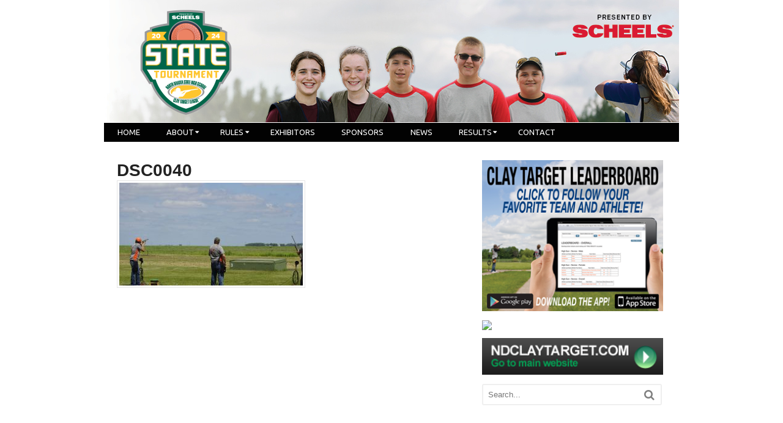

--- FILE ---
content_type: text/html; charset=UTF-8
request_url: http://nd.traptournament.com/2015-photos/dsc0040/
body_size: 11199
content:
<!DOCTYPE html>
<html lang="en-US">
<head>
<meta charset="UTF-8" />
<title>DSC0040 - North Dakota State High School Clay Target League State Tournament</title>
<meta http-equiv="Content-Type" content="text/html; charset=UTF-8" />
<link rel="pingback" href="http://nd.traptournament.com/xmlrpc.php" />
<meta name='robots' content='index, follow, max-image-preview:large, max-snippet:-1, max-video-preview:-1' />

<!--  Mobile viewport scale -->
<meta name="viewport" content="width=device-width, initial-scale=1"/>

	<!-- This site is optimized with the Yoast SEO plugin v21.8 - https://yoast.com/wordpress/plugins/seo/ -->
	<link rel="canonical" href="http://nd.traptournament.com/2015-photos/dsc0040/" />
	<meta property="og:locale" content="en_US" />
	<meta property="og:type" content="article" />
	<meta property="og:title" content="DSC0040 - North Dakota State High School Clay Target League State Tournament" />
	<meta property="og:url" content="http://nd.traptournament.com/2015-photos/dsc0040/" />
	<meta property="og:site_name" content="North Dakota State High School Clay Target League State Tournament" />
	<meta property="og:image" content="http://nd.traptournament.com/2015-photos/dsc0040" />
	<meta property="og:image:width" content="800" />
	<meta property="og:image:height" content="448" />
	<meta property="og:image:type" content="image/jpeg" />
	<script type="application/ld+json" class="yoast-schema-graph">{"@context":"https://schema.org","@graph":[{"@type":"WebPage","@id":"http://nd.traptournament.com/2015-photos/dsc0040/","url":"http://nd.traptournament.com/2015-photos/dsc0040/","name":"DSC0040 - North Dakota State High School Clay Target League State Tournament","isPartOf":{"@id":"http://nd.traptournament.com/#website"},"primaryImageOfPage":{"@id":"http://nd.traptournament.com/2015-photos/dsc0040/#primaryimage"},"image":{"@id":"http://nd.traptournament.com/2015-photos/dsc0040/#primaryimage"},"thumbnailUrl":"http://nd.traptournament.com/files/2015/10/DSC0040.jpg","datePublished":"2016-07-11T17:57:54+00:00","dateModified":"2016-07-11T17:57:54+00:00","breadcrumb":{"@id":"http://nd.traptournament.com/2015-photos/dsc0040/#breadcrumb"},"inLanguage":"en-US","potentialAction":[{"@type":"ReadAction","target":["http://nd.traptournament.com/2015-photos/dsc0040/"]}]},{"@type":"ImageObject","inLanguage":"en-US","@id":"http://nd.traptournament.com/2015-photos/dsc0040/#primaryimage","url":"http://nd.traptournament.com/files/2015/10/DSC0040.jpg","contentUrl":"http://nd.traptournament.com/files/2015/10/DSC0040.jpg","width":800,"height":448},{"@type":"BreadcrumbList","@id":"http://nd.traptournament.com/2015-photos/dsc0040/#breadcrumb","itemListElement":[{"@type":"ListItem","position":1,"name":"2015 Photos","item":"http://nd.traptournament.com/2015-photos/"},{"@type":"ListItem","position":2,"name":"DSC0040"}]},{"@type":"WebSite","@id":"http://nd.traptournament.com/#website","url":"http://nd.traptournament.com/","name":"North Dakota State High School Clay Target League State Tournament","description":"","potentialAction":[{"@type":"SearchAction","target":{"@type":"EntryPoint","urlTemplate":"http://nd.traptournament.com/?s={search_term_string}"},"query-input":"required name=search_term_string"}],"inLanguage":"en-US"}]}</script>
	<!-- / Yoast SEO plugin. -->


<link rel='dns-prefetch' href='//www.usaclaytarget.com' />
<link rel='dns-prefetch' href='//nd.traptournament.com' />
<link rel="alternate" type="application/rss+xml" title="North Dakota State High School Clay Target League State Tournament &raquo; Feed" href="http://nd.traptournament.com/feed/" />
<script type="text/javascript">
/* <![CDATA[ */
window._wpemojiSettings = {"baseUrl":"https:\/\/s.w.org\/images\/core\/emoji\/14.0.0\/72x72\/","ext":".png","svgUrl":"https:\/\/s.w.org\/images\/core\/emoji\/14.0.0\/svg\/","svgExt":".svg","source":{"concatemoji":"http:\/\/nd.traptournament.com\/wp-includes\/js\/wp-emoji-release.min.js?ver=6.4.2"}};
/*! This file is auto-generated */
!function(i,n){var o,s,e;function c(e){try{var t={supportTests:e,timestamp:(new Date).valueOf()};sessionStorage.setItem(o,JSON.stringify(t))}catch(e){}}function p(e,t,n){e.clearRect(0,0,e.canvas.width,e.canvas.height),e.fillText(t,0,0);var t=new Uint32Array(e.getImageData(0,0,e.canvas.width,e.canvas.height).data),r=(e.clearRect(0,0,e.canvas.width,e.canvas.height),e.fillText(n,0,0),new Uint32Array(e.getImageData(0,0,e.canvas.width,e.canvas.height).data));return t.every(function(e,t){return e===r[t]})}function u(e,t,n){switch(t){case"flag":return n(e,"\ud83c\udff3\ufe0f\u200d\u26a7\ufe0f","\ud83c\udff3\ufe0f\u200b\u26a7\ufe0f")?!1:!n(e,"\ud83c\uddfa\ud83c\uddf3","\ud83c\uddfa\u200b\ud83c\uddf3")&&!n(e,"\ud83c\udff4\udb40\udc67\udb40\udc62\udb40\udc65\udb40\udc6e\udb40\udc67\udb40\udc7f","\ud83c\udff4\u200b\udb40\udc67\u200b\udb40\udc62\u200b\udb40\udc65\u200b\udb40\udc6e\u200b\udb40\udc67\u200b\udb40\udc7f");case"emoji":return!n(e,"\ud83e\udef1\ud83c\udffb\u200d\ud83e\udef2\ud83c\udfff","\ud83e\udef1\ud83c\udffb\u200b\ud83e\udef2\ud83c\udfff")}return!1}function f(e,t,n){var r="undefined"!=typeof WorkerGlobalScope&&self instanceof WorkerGlobalScope?new OffscreenCanvas(300,150):i.createElement("canvas"),a=r.getContext("2d",{willReadFrequently:!0}),o=(a.textBaseline="top",a.font="600 32px Arial",{});return e.forEach(function(e){o[e]=t(a,e,n)}),o}function t(e){var t=i.createElement("script");t.src=e,t.defer=!0,i.head.appendChild(t)}"undefined"!=typeof Promise&&(o="wpEmojiSettingsSupports",s=["flag","emoji"],n.supports={everything:!0,everythingExceptFlag:!0},e=new Promise(function(e){i.addEventListener("DOMContentLoaded",e,{once:!0})}),new Promise(function(t){var n=function(){try{var e=JSON.parse(sessionStorage.getItem(o));if("object"==typeof e&&"number"==typeof e.timestamp&&(new Date).valueOf()<e.timestamp+604800&&"object"==typeof e.supportTests)return e.supportTests}catch(e){}return null}();if(!n){if("undefined"!=typeof Worker&&"undefined"!=typeof OffscreenCanvas&&"undefined"!=typeof URL&&URL.createObjectURL&&"undefined"!=typeof Blob)try{var e="postMessage("+f.toString()+"("+[JSON.stringify(s),u.toString(),p.toString()].join(",")+"));",r=new Blob([e],{type:"text/javascript"}),a=new Worker(URL.createObjectURL(r),{name:"wpTestEmojiSupports"});return void(a.onmessage=function(e){c(n=e.data),a.terminate(),t(n)})}catch(e){}c(n=f(s,u,p))}t(n)}).then(function(e){for(var t in e)n.supports[t]=e[t],n.supports.everything=n.supports.everything&&n.supports[t],"flag"!==t&&(n.supports.everythingExceptFlag=n.supports.everythingExceptFlag&&n.supports[t]);n.supports.everythingExceptFlag=n.supports.everythingExceptFlag&&!n.supports.flag,n.DOMReady=!1,n.readyCallback=function(){n.DOMReady=!0}}).then(function(){return e}).then(function(){var e;n.supports.everything||(n.readyCallback(),(e=n.source||{}).concatemoji?t(e.concatemoji):e.wpemoji&&e.twemoji&&(t(e.twemoji),t(e.wpemoji)))}))}((window,document),window._wpemojiSettings);
/* ]]> */
</script>
<style id='wp-emoji-styles-inline-css' type='text/css'>

	img.wp-smiley, img.emoji {
		display: inline !important;
		border: none !important;
		box-shadow: none !important;
		height: 1em !important;
		width: 1em !important;
		margin: 0 0.07em !important;
		vertical-align: -0.1em !important;
		background: none !important;
		padding: 0 !important;
	}
</style>
<link rel='stylesheet' id='wp-block-library-css' href='http://nd.traptournament.com/wp-includes/css/dist/block-library/style.min.css?ver=6.4.2' type='text/css' media='all' />
<style id='classic-theme-styles-inline-css' type='text/css'>
/*! This file is auto-generated */
.wp-block-button__link{color:#fff;background-color:#32373c;border-radius:9999px;box-shadow:none;text-decoration:none;padding:calc(.667em + 2px) calc(1.333em + 2px);font-size:1.125em}.wp-block-file__button{background:#32373c;color:#fff;text-decoration:none}
</style>
<style id='global-styles-inline-css' type='text/css'>
body{--wp--preset--color--black: #000000;--wp--preset--color--cyan-bluish-gray: #abb8c3;--wp--preset--color--white: #ffffff;--wp--preset--color--pale-pink: #f78da7;--wp--preset--color--vivid-red: #cf2e2e;--wp--preset--color--luminous-vivid-orange: #ff6900;--wp--preset--color--luminous-vivid-amber: #fcb900;--wp--preset--color--light-green-cyan: #7bdcb5;--wp--preset--color--vivid-green-cyan: #00d084;--wp--preset--color--pale-cyan-blue: #8ed1fc;--wp--preset--color--vivid-cyan-blue: #0693e3;--wp--preset--color--vivid-purple: #9b51e0;--wp--preset--gradient--vivid-cyan-blue-to-vivid-purple: linear-gradient(135deg,rgba(6,147,227,1) 0%,rgb(155,81,224) 100%);--wp--preset--gradient--light-green-cyan-to-vivid-green-cyan: linear-gradient(135deg,rgb(122,220,180) 0%,rgb(0,208,130) 100%);--wp--preset--gradient--luminous-vivid-amber-to-luminous-vivid-orange: linear-gradient(135deg,rgba(252,185,0,1) 0%,rgba(255,105,0,1) 100%);--wp--preset--gradient--luminous-vivid-orange-to-vivid-red: linear-gradient(135deg,rgba(255,105,0,1) 0%,rgb(207,46,46) 100%);--wp--preset--gradient--very-light-gray-to-cyan-bluish-gray: linear-gradient(135deg,rgb(238,238,238) 0%,rgb(169,184,195) 100%);--wp--preset--gradient--cool-to-warm-spectrum: linear-gradient(135deg,rgb(74,234,220) 0%,rgb(151,120,209) 20%,rgb(207,42,186) 40%,rgb(238,44,130) 60%,rgb(251,105,98) 80%,rgb(254,248,76) 100%);--wp--preset--gradient--blush-light-purple: linear-gradient(135deg,rgb(255,206,236) 0%,rgb(152,150,240) 100%);--wp--preset--gradient--blush-bordeaux: linear-gradient(135deg,rgb(254,205,165) 0%,rgb(254,45,45) 50%,rgb(107,0,62) 100%);--wp--preset--gradient--luminous-dusk: linear-gradient(135deg,rgb(255,203,112) 0%,rgb(199,81,192) 50%,rgb(65,88,208) 100%);--wp--preset--gradient--pale-ocean: linear-gradient(135deg,rgb(255,245,203) 0%,rgb(182,227,212) 50%,rgb(51,167,181) 100%);--wp--preset--gradient--electric-grass: linear-gradient(135deg,rgb(202,248,128) 0%,rgb(113,206,126) 100%);--wp--preset--gradient--midnight: linear-gradient(135deg,rgb(2,3,129) 0%,rgb(40,116,252) 100%);--wp--preset--font-size--small: 13px;--wp--preset--font-size--medium: 20px;--wp--preset--font-size--large: 36px;--wp--preset--font-size--x-large: 42px;--wp--preset--spacing--20: 0.44rem;--wp--preset--spacing--30: 0.67rem;--wp--preset--spacing--40: 1rem;--wp--preset--spacing--50: 1.5rem;--wp--preset--spacing--60: 2.25rem;--wp--preset--spacing--70: 3.38rem;--wp--preset--spacing--80: 5.06rem;--wp--preset--shadow--natural: 6px 6px 9px rgba(0, 0, 0, 0.2);--wp--preset--shadow--deep: 12px 12px 50px rgba(0, 0, 0, 0.4);--wp--preset--shadow--sharp: 6px 6px 0px rgba(0, 0, 0, 0.2);--wp--preset--shadow--outlined: 6px 6px 0px -3px rgba(255, 255, 255, 1), 6px 6px rgba(0, 0, 0, 1);--wp--preset--shadow--crisp: 6px 6px 0px rgba(0, 0, 0, 1);}:where(.is-layout-flex){gap: 0.5em;}:where(.is-layout-grid){gap: 0.5em;}body .is-layout-flow > .alignleft{float: left;margin-inline-start: 0;margin-inline-end: 2em;}body .is-layout-flow > .alignright{float: right;margin-inline-start: 2em;margin-inline-end: 0;}body .is-layout-flow > .aligncenter{margin-left: auto !important;margin-right: auto !important;}body .is-layout-constrained > .alignleft{float: left;margin-inline-start: 0;margin-inline-end: 2em;}body .is-layout-constrained > .alignright{float: right;margin-inline-start: 2em;margin-inline-end: 0;}body .is-layout-constrained > .aligncenter{margin-left: auto !important;margin-right: auto !important;}body .is-layout-constrained > :where(:not(.alignleft):not(.alignright):not(.alignfull)){max-width: var(--wp--style--global--content-size);margin-left: auto !important;margin-right: auto !important;}body .is-layout-constrained > .alignwide{max-width: var(--wp--style--global--wide-size);}body .is-layout-flex{display: flex;}body .is-layout-flex{flex-wrap: wrap;align-items: center;}body .is-layout-flex > *{margin: 0;}body .is-layout-grid{display: grid;}body .is-layout-grid > *{margin: 0;}:where(.wp-block-columns.is-layout-flex){gap: 2em;}:where(.wp-block-columns.is-layout-grid){gap: 2em;}:where(.wp-block-post-template.is-layout-flex){gap: 1.25em;}:where(.wp-block-post-template.is-layout-grid){gap: 1.25em;}.has-black-color{color: var(--wp--preset--color--black) !important;}.has-cyan-bluish-gray-color{color: var(--wp--preset--color--cyan-bluish-gray) !important;}.has-white-color{color: var(--wp--preset--color--white) !important;}.has-pale-pink-color{color: var(--wp--preset--color--pale-pink) !important;}.has-vivid-red-color{color: var(--wp--preset--color--vivid-red) !important;}.has-luminous-vivid-orange-color{color: var(--wp--preset--color--luminous-vivid-orange) !important;}.has-luminous-vivid-amber-color{color: var(--wp--preset--color--luminous-vivid-amber) !important;}.has-light-green-cyan-color{color: var(--wp--preset--color--light-green-cyan) !important;}.has-vivid-green-cyan-color{color: var(--wp--preset--color--vivid-green-cyan) !important;}.has-pale-cyan-blue-color{color: var(--wp--preset--color--pale-cyan-blue) !important;}.has-vivid-cyan-blue-color{color: var(--wp--preset--color--vivid-cyan-blue) !important;}.has-vivid-purple-color{color: var(--wp--preset--color--vivid-purple) !important;}.has-black-background-color{background-color: var(--wp--preset--color--black) !important;}.has-cyan-bluish-gray-background-color{background-color: var(--wp--preset--color--cyan-bluish-gray) !important;}.has-white-background-color{background-color: var(--wp--preset--color--white) !important;}.has-pale-pink-background-color{background-color: var(--wp--preset--color--pale-pink) !important;}.has-vivid-red-background-color{background-color: var(--wp--preset--color--vivid-red) !important;}.has-luminous-vivid-orange-background-color{background-color: var(--wp--preset--color--luminous-vivid-orange) !important;}.has-luminous-vivid-amber-background-color{background-color: var(--wp--preset--color--luminous-vivid-amber) !important;}.has-light-green-cyan-background-color{background-color: var(--wp--preset--color--light-green-cyan) !important;}.has-vivid-green-cyan-background-color{background-color: var(--wp--preset--color--vivid-green-cyan) !important;}.has-pale-cyan-blue-background-color{background-color: var(--wp--preset--color--pale-cyan-blue) !important;}.has-vivid-cyan-blue-background-color{background-color: var(--wp--preset--color--vivid-cyan-blue) !important;}.has-vivid-purple-background-color{background-color: var(--wp--preset--color--vivid-purple) !important;}.has-black-border-color{border-color: var(--wp--preset--color--black) !important;}.has-cyan-bluish-gray-border-color{border-color: var(--wp--preset--color--cyan-bluish-gray) !important;}.has-white-border-color{border-color: var(--wp--preset--color--white) !important;}.has-pale-pink-border-color{border-color: var(--wp--preset--color--pale-pink) !important;}.has-vivid-red-border-color{border-color: var(--wp--preset--color--vivid-red) !important;}.has-luminous-vivid-orange-border-color{border-color: var(--wp--preset--color--luminous-vivid-orange) !important;}.has-luminous-vivid-amber-border-color{border-color: var(--wp--preset--color--luminous-vivid-amber) !important;}.has-light-green-cyan-border-color{border-color: var(--wp--preset--color--light-green-cyan) !important;}.has-vivid-green-cyan-border-color{border-color: var(--wp--preset--color--vivid-green-cyan) !important;}.has-pale-cyan-blue-border-color{border-color: var(--wp--preset--color--pale-cyan-blue) !important;}.has-vivid-cyan-blue-border-color{border-color: var(--wp--preset--color--vivid-cyan-blue) !important;}.has-vivid-purple-border-color{border-color: var(--wp--preset--color--vivid-purple) !important;}.has-vivid-cyan-blue-to-vivid-purple-gradient-background{background: var(--wp--preset--gradient--vivid-cyan-blue-to-vivid-purple) !important;}.has-light-green-cyan-to-vivid-green-cyan-gradient-background{background: var(--wp--preset--gradient--light-green-cyan-to-vivid-green-cyan) !important;}.has-luminous-vivid-amber-to-luminous-vivid-orange-gradient-background{background: var(--wp--preset--gradient--luminous-vivid-amber-to-luminous-vivid-orange) !important;}.has-luminous-vivid-orange-to-vivid-red-gradient-background{background: var(--wp--preset--gradient--luminous-vivid-orange-to-vivid-red) !important;}.has-very-light-gray-to-cyan-bluish-gray-gradient-background{background: var(--wp--preset--gradient--very-light-gray-to-cyan-bluish-gray) !important;}.has-cool-to-warm-spectrum-gradient-background{background: var(--wp--preset--gradient--cool-to-warm-spectrum) !important;}.has-blush-light-purple-gradient-background{background: var(--wp--preset--gradient--blush-light-purple) !important;}.has-blush-bordeaux-gradient-background{background: var(--wp--preset--gradient--blush-bordeaux) !important;}.has-luminous-dusk-gradient-background{background: var(--wp--preset--gradient--luminous-dusk) !important;}.has-pale-ocean-gradient-background{background: var(--wp--preset--gradient--pale-ocean) !important;}.has-electric-grass-gradient-background{background: var(--wp--preset--gradient--electric-grass) !important;}.has-midnight-gradient-background{background: var(--wp--preset--gradient--midnight) !important;}.has-small-font-size{font-size: var(--wp--preset--font-size--small) !important;}.has-medium-font-size{font-size: var(--wp--preset--font-size--medium) !important;}.has-large-font-size{font-size: var(--wp--preset--font-size--large) !important;}.has-x-large-font-size{font-size: var(--wp--preset--font-size--x-large) !important;}
.wp-block-navigation a:where(:not(.wp-element-button)){color: inherit;}
:where(.wp-block-post-template.is-layout-flex){gap: 1.25em;}:where(.wp-block-post-template.is-layout-grid){gap: 1.25em;}
:where(.wp-block-columns.is-layout-flex){gap: 2em;}:where(.wp-block-columns.is-layout-grid){gap: 2em;}
.wp-block-pullquote{font-size: 1.5em;line-height: 1.6;}
</style>
<link rel='stylesheet' id='fancybox-css' href='http://www.usaclaytarget.com/ndtraptournament/wp-content/plugins/easy-fancybox/fancybox/1.5.4/jquery.fancybox.min.css?ver=6.4.2' type='text/css' media='screen' />
<style id='fancybox-inline-css' type='text/css'>
#fancybox-outer{background:#fff}#fancybox-content{background:#fff;border-color:#fff;color:inherit;}
</style>
<link rel='stylesheet' id='theme-stylesheet-css' href='http://nd.traptournament.com/wp-content/themes/canvas-championship2015/style.css?ver=0.1' type='text/css' media='all' />
<link rel='stylesheet' id='woo-gravity-forms-css' href='http://nd.traptournament.com/wp-content/themes/canvas/includes/integrations/gravity-forms/css/gravity-forms.css?ver=6.4.2' type='text/css' media='all' />
<!--[if lt IE 9]>
<link href="http://nd.traptournament.com/wp-content/themes/canvas/css/non-responsive.css" rel="stylesheet" type="text/css" />
<style type="text/css">.col-full, #wrapper { width: 980px; max-width: 980px; } #inner-wrapper { padding: 0; } body.full-width #header, #nav-container, body.full-width #content, body.full-width #footer-widgets, body.full-width #footer { padding-left: 0; padding-right: 0; } body.fixed-mobile #top, body.fixed-mobile #header-container, body.fixed-mobile #footer-container, body.fixed-mobile #nav-container, body.fixed-mobile #footer-widgets-container { min-width: 980px; padding: 0 1em; } body.full-width #content { width: auto; padding: 0 1em;}</style>
<![endif]-->
<script type="text/javascript" src="http://nd.traptournament.com/wp-includes/js/jquery/jquery.min.js?ver=3.7.1" id="jquery-core-js"></script>
<script type="text/javascript" src="http://nd.traptournament.com/wp-includes/js/jquery/jquery-migrate.min.js?ver=3.4.1" id="jquery-migrate-js"></script>
<script type="text/javascript" src="http://nd.traptournament.com/wp-content/themes/canvas/includes/js/third-party.min.js?ver=6.4.2" id="third-party-js"></script>
<script type="text/javascript" src="http://nd.traptournament.com/wp-content/themes/canvas/includes/js/modernizr.min.js?ver=2.6.2" id="modernizr-js"></script>
<script type="text/javascript" src="http://nd.traptournament.com/wp-content/themes/canvas/includes/js/general.min.js?ver=6.4.2" id="general-js"></script>

<!-- Adjust the website width -->
<style type="text/css">
	.col-full, #wrapper { max-width: 980px !important; }
</style>

<link rel="https://api.w.org/" href="http://nd.traptournament.com/wp-json/" /><link rel="alternate" type="application/json" href="http://nd.traptournament.com/wp-json/wp/v2/media/6235" /><link rel="EditURI" type="application/rsd+xml" title="RSD" href="http://nd.traptournament.com/xmlrpc.php?rsd" />
<meta name="generator" content="WordPress 6.4.2" />
<link rel='shortlink' href='http://nd.traptournament.com/?p=6235' />
<link rel="alternate" type="application/json+oembed" href="http://nd.traptournament.com/wp-json/oembed/1.0/embed?url=http%3A%2F%2Fnd.traptournament.com%2F2015-photos%2Fdsc0040%2F" />
<link rel="alternate" type="text/xml+oembed" href="http://nd.traptournament.com/wp-json/oembed/1.0/embed?url=http%3A%2F%2Fnd.traptournament.com%2F2015-photos%2Fdsc0040%2F&#038;format=xml" />

<!-- Custom CSS Styling -->
<style type="text/css">
#logo .site-title, #logo .site-description { display:none; }
body {background-color:#ffffff;background-repeat:no-repeat;background-position:top center;background-attachment:scroll;border-top:0px solid #000000;}
a:link, a:visited, #loopedSlider a.flex-prev:hover, #loopedSlider a.flex-next:hover {color:#007052} .quantity .plus, .quantity .minus {background-color: #007052;}
a:hover, .post-more a:hover, .post-meta a:hover, .post p.tags a:hover {color:#007052}
body #wrapper .button, body #wrapper #content .button, body #wrapper #content .button:visited, body #wrapper #content .reply a, body #wrapper #content #respond .form-submit input#submit, input[type=submit], body #wrapper #searchsubmit, #navigation ul.cart .button, body #wrapper .woo-sc-button {border: none; background:#007052}
body #wrapper .button:hover, body #wrapper #content .button:hover, body #wrapper #content .reply a:hover, body #wrapper #content #respond .form-submit input#submit:hover, input[type=submit]:hover, body #wrapper #searchsubmit:hover, #navigation ul.cart .button:hover, body #wrapper .woo-sc-button:hover {border: none; background:#007052}
#header {background-image:url(http://nd.traptournament.com/files/2022/03/Header_980x220_States_Scheels.jpg);background-repeat:no-repeat;background-position:left top;margin-top:0px;margin-bottom:0px;padding-top:0px;padding-bottom:0px;border:0px solid ;}
#logo .site-title a {font:bold 40px/1em "Helvetica Neue", Helvetica, sans-serif;color:#222222;}
#logo .site-description {font:300 13px/1em "Helvetica Neue", Helvetica, sans-serif;color:#999999;}
#inner-wrapper {padding-left:30px; padding-right:30px;background-color:#ffffff;border-left:20px solid #ffffff;border-right:20px solid #ffffff;border-radius:0px;} .col-full { width: auto; } @media only screen and (max-width:767px) { #inner-wrapper { margin:0; border-radius:none; padding-left:1em; padding-right: 1em; border: none; } } 
body, p { font:300 14px/1.5em "Helvetica Neue", Helvetica, sans-serif;color:#555555; }
h1 { font:bold 28px/1.2em "Helvetica Neue", Helvetica, sans-serif;color:#222222; }h2 { font:bold 24px/1.2em "Helvetica Neue", Helvetica, sans-serif;color:#222222; }h3 { font:normal 20px/1.2em "Helvetica Neue", Helvetica, sans-serif;color:#007052; }h4 { font:normal 16px/1.2em "Helvetica Neue", Helvetica, sans-serif;color:#222222; }h5 { font:normal 14px/1.2em "Helvetica Neue", Helvetica, sans-serif;color:#222222; }h6 { font:normal 12px/1.2em "Helvetica Neue", Helvetica, sans-serif;color:#222222; }
.page-title, .post .title, .page .title {font:bold 28px/1.1em "Helvetica Neue", Helvetica, sans-serif;color:#222222;}
.post .title a:link, .post .title a:visited, .page .title a:link, .page .title a:visited {color:#222222}
.post-meta { font:300 12px/1.5em "Helvetica Neue", Helvetica, sans-serif;color:#999999; }
.entry, .entry p{ font:300 15px/1.5em "Helvetica Neue", Helvetica, sans-serif;color:#555555; }
.post-more {font:300 13px/1.5em "Helvetica Neue", Helvetica, sans-serif;color:;border-top:0px solid #e6e6e6;border-bottom:0px solid #e6e6e6;}
#post-author, #connect {border-top:1px solid #e6e6e6;border-bottom:1px solid #e6e6e6;border-left:1px solid #e6e6e6;border-right:1px solid #e6e6e6;border-radius:5px;-moz-border-radius:5px;-webkit-border-radius:5px;background-color:#fafafa}
.nav-entries a, .woo-pagination { font:300 13px/1em "Helvetica Neue", Helvetica, sans-serif;color:#888; }
.woo-pagination a, .woo-pagination a:hover {color:#888!important}
.widget h3 {font:bold 14px/1.2em "Helvetica Neue", Helvetica, sans-serif;color:#555555;border-bottom:1px solid #e6e6e6;}
.widget_recent_comments li, #twitter li { border-color: #e6e6e6;}
.widget p, .widget .textwidget { font:300 13px/1.5em "Helvetica Neue", Helvetica, sans-serif;color:#555555; }
.widget {font:300 13px/1.5em "Helvetica Neue", Helvetica, sans-serif;color:#555555;border-radius:0px;-moz-border-radius:0px;-webkit-border-radius:0px;}
#tabs .inside li a, .widget_woodojo_tabs .tabbable .tab-pane li a { font:bold 12px/1.5em "Helvetica Neue", Helvetica, sans-serif;color:#555555; }
#tabs .inside li span.meta, .widget_woodojo_tabs .tabbable .tab-pane li span.meta { font:300 11px/1.5em "Helvetica Neue", Helvetica, sans-serif;color:#999999; }
#tabs ul.wooTabs li a, .widget_woodojo_tabs .tabbable .nav-tabs li a { font:300 11px/2em "Helvetica Neue", Helvetica, sans-serif;color:#999999; }
@media only screen and (min-width:768px) {
ul.nav li a, #navigation ul.rss a, #navigation ul.cart a.cart-contents, #navigation .cart-contents #navigation ul.rss, #navigation ul.nav-search, #navigation ul.nav-search a { font:normal 13px/1.2em 'Ubuntu', arial, sans-serif;color:#FFFFFF; } #navigation ul.rss li a:before, #navigation ul.nav-search a.search-contents:before { color:#FFFFFF;}
#navigation ul.nav > li a:hover, #navigation ul.nav > li:hover a, #navigation ul.nav li ul li a, #navigation ul.cart > li:hover > a, #navigation ul.cart > li > ul > div, #navigation ul.cart > li > ul > div p, #navigation ul.cart > li > ul span, #navigation ul.cart .cart_list a, #navigation ul.nav li.current_page_item a, #navigation ul.nav li.current_page_parent a, #navigation ul.nav li.current-menu-ancestor a, #navigation ul.nav li.current-cat a, #navigation ul.nav li.current-menu-item a { color:#333238!important; }
#navigation ul.nav > li a:hover, #navigation ul.nav > li:hover, #navigation ul.nav li ul, #navigation ul.cart li:hover a.cart-contents, #navigation ul.nav-search li:hover a.search-contents, #navigation ul.nav-search a.search-contents + ul, #navigation ul.cart a.cart-contents + ul, #navigation ul.nav li.current_page_item a, #navigation ul.nav li.current_page_parent a, #navigation ul.nav li.current-menu-ancestor a, #navigation ul.nav li.current-cat a, #navigation ul.nav li.current-menu-item a{background-color:#93989B!important}
#navigation ul.nav li ul, #navigation ul.cart > li > ul > div  { border: 0px solid #dbdbdb; }
#navigation ul.nav > li:hover > ul  { left: 0; }
#navigation ul.nav > li  { border-right: 0px solid #dbdbdb; }#navigation ul.nav > li:hover > ul  { left: 0; }
#navigation { box-shadow: none; -moz-box-shadow: none; -webkit-box-shadow: none; }#navigation ul li:first-child, #navigation ul li:first-child a { border-radius:0px 0 0 0px; -moz-border-radius:0px 0 0 0px; -webkit-border-radius:0px 0 0 0px; }
#navigation {background:#020202;border-top:0px solid #dbdbdb;border-bottom:0px solid #dbdbdb;border-left:0px solid #dbdbdb;border-right:0px solid #dbdbdb;border-radius:0px; -moz-border-radius:0px; -webkit-border-radius:0px;}
#top ul.nav li a { font:300 12px/1.6em "Helvetica Neue", Helvetica, sans-serif;color:#ddd; }
}
#footer, #footer p { font:300 13px/1.4em "Helvetica Neue", Helvetica, sans-serif;color:#999999; }
#footer {border-top:1px solid #dbdbdb;border-bottom:0px solid ;border-left:0px solid ;border-right:0px solid ;border-radius:0px; -moz-border-radius:0px; -webkit-border-radius:0px;}
.magazine #loopedSlider .content h2.title a { font:bold 16px/1em Arial, sans-serif;color:#ffffff; }
.wooslider-theme-magazine .slide-title a { font:bold 16px/1em Arial, sans-serif;color:#ffffff; }
.magazine #loopedSlider .content .excerpt p { font:300 13px/1.5em Arial, sans-serif;color:#cccccc; }
.wooslider-theme-magazine .slide-content p, .wooslider-theme-magazine .slide-excerpt p { font:300 13px/1.5em Arial, sans-serif;color:#cccccc; }
.magazine .block .post .title a {font:bold 18px/1.2em "Helvetica Neue", Helvetica, sans-serif;color:#222222; }
#loopedSlider.business-slider .content h2 { font:bold 24px/1em Arial, sans-serif;color:#ffffff; }
#loopedSlider.business-slider .content h2.title a { font:bold 24px/1em Arial, sans-serif;color:#ffffff; }
.wooslider-theme-business .has-featured-image .slide-title { font:bold 24px/1em Arial, sans-serif;color:#ffffff; }
.wooslider-theme-business .has-featured-image .slide-title a { font:bold 24px/1em Arial, sans-serif;color:#ffffff; }
#wrapper #loopedSlider.business-slider .content p { font:300 13px/1.5em Arial, sans-serif;color:#cccccc; }
.wooslider-theme-business .has-featured-image .slide-content p { font:300 13px/1.5em Arial, sans-serif;color:#cccccc; }
.wooslider-theme-business .has-featured-image .slide-excerpt p { font:300 13px/1.5em Arial, sans-serif;color:#cccccc; }
.archive_header { font:bold 28px/1em "Helvetica Neue", Helvetica, sans-serif;color:#222222; }
.archive_header {border-bottom:0px solid #e6e6e6;}
</style>
<!-- Options Panel Custom CSS -->
<style type="text/css">
#logo {
margin: 3px 0px 0 0px;
}
#main-nav li {
margin-right: 10px;
margin-left: 10px;
}
.boxed-layout #header {
    height: 200px!important;
    margin: auto!important;
    width: 870px!important;
}
.gform_wrapper ul li.gfield {
    margin-bottom: 0;
}
input, textarea {
    border-color: #aeaeae;
    border-width: 1px;
}
.gform_wrapper textarea {
    max-width: 500px;
}
.page-id-5462 #footer-widgets {
    display: none;
}
#homepage-widget-1 h3, #homepage-widget-2 h3 {
    background-color: #005DAB!important;
}
</style>


<!-- Woo Shortcodes CSS -->
<link href="http://nd.traptournament.com/wp-content/themes/canvas/functions/css/shortcodes.css" rel="stylesheet" type="text/css" />

<!-- Custom Stylesheet -->
<link href="http://nd.traptournament.com/wp-content/themes/canvas/custom.css" rel="stylesheet" type="text/css" />

<!-- Custom Stylesheet In Child Theme -->
<link href="http://nd.traptournament.com/wp-content/themes/canvas-championship2015/custom.css" rel="stylesheet" type="text/css" />

<!-- Theme version -->
<meta name="generator" content="Canvas Child Championship 2015 0.1" />
<meta name="generator" content="Canvas 5.11.6" />
<meta name="generator" content="WooFramework 6.2.9" />

<!-- Google Webfonts -->
<link href="http://fonts.googleapis.com/css?family=Ubuntu%3A300%2C300italic%2Cregular%2Citalic%2C500%2C500italic%2C700%2C700italic" rel="stylesheet" type="text/css" />
	<script async='async' src='https://www.googletagservices.com/tag/js/gpt.js'></script>
	<script>
       var googletag = googletag || {};
       googletag.cmd = googletag.cmd || [];
    </script>
    
    			<script>
               googletag.cmd.push(function() {
                 googletag.defineSlot('/117265024/ND-Tournament', [300, 100],
            'div-gpt-ad-1492787619851-0').addService(googletag.pubads());
                 googletag.defineSlot('/117265024/ND-Tournament', [300, 100],
            'div-gpt-ad-1492787640947-0').addService(googletag.pubads());
                 googletag.defineSlot('/117265024/ND-Tournament', [300, 100],
            'div-gpt-ad-1492787653027-0').addService(googletag.pubads());
                 googletag.defineSlot('/117265024/ND-Tournament', [300, 100],
            'div-gpt-ad-1492787665250-0').addService(googletag.pubads());
                 googletag.defineSlot('/117265024/ND-Tournament', [300, 100],
            'div-gpt-ad-1492787677654-0').addService(googletag.pubads());
                 googletag.defineSlot('/117265024/ND-Tournament', [300, 100],
            'div-gpt-ad-1492787689246-0').addService(googletag.pubads());
                 googletag.defineSlot('/117265024/ND-Tournament', [300, 100],
            'div-gpt-ad-1492787702578-0').addService(googletag.pubads());
                 googletag.defineSlot('/117265024/ND-Tournament', [300, 100],
            'div-gpt-ad-1492787718999-0').addService(googletag.pubads());
                 googletag.pubads().enableSingleRequest();
                 googletag.enableServices();
               });
            </script>
            </head>
<body class="attachment attachment-template-default attachmentid-6235 attachment-jpeg chrome alt-style-default boxed-layout two-col-left width-980 two-col-left-980">
<div id="wrapper">

	<div id="inner-wrapper">

	<h3 class="nav-toggle icon"><a href="#navigation">Navigation</a></h3>

	<header id="header" class="col-full">

		<div id="logo">
<a href="http://nd.traptournament.com/" title=""><img src="http://nd.traptournament.com/files/2023/09/2024-State-Tournament-North-Dakota-with-sponsor-logo-e1695248205862.png" alt="North Dakota State High School Clay Target League State Tournament" /></a>
<span class="site-title"><a href="http://nd.traptournament.com/">North Dakota State High School Clay Target League State Tournament</a></span>
</div>
	    <div class="header-widget">
	        <div id="text-15" class="widget widget_text">			<div class="textwidget"><a href="http://www.claytargetscoring.com/tournament/index.php?tournState=ND&amp;tournType=trap&amp;userType=tournpub"><img src="http://www.usaclaytarget.com/ndtraptournament/files/2015/06/MN-Leaderboard-Side-Ad.jpg" style="width: 150px"></a></div>
		</div>	    </div>
	
	</header>
	<nav id="navigation" class="col-full" role="navigation">

	
	<section class="menus">

		<a href="http://nd.traptournament.com" class="nav-home"><span>Home</span></a>

	<h3>Main Menu</h3><ul id="main-nav" class="nav fl"><li id="menu-item-3567" class="menu-item menu-item-type-post_type menu-item-object-page menu-item-home menu-item-3567"><a href="http://nd.traptournament.com/">Home</a></li>
<li id="menu-item-3546" class="menu-item menu-item-type-post_type menu-item-object-page menu-item-has-children menu-item-3546"><a href="http://nd.traptournament.com/about/">About</a>
<ul class="sub-menu">
	<li id="menu-item-2088" class="menu-item menu-item-type-post_type menu-item-object-page menu-item-2088"><a href="http://nd.traptournament.com/location/">Location</a></li>
	<li id="menu-item-6464" class="menu-item menu-item-type-post_type menu-item-object-page menu-item-6464"><a href="http://nd.traptournament.com/lodging/">Lodging</a></li>
	<li id="menu-item-2090" class="menu-item menu-item-type-post_type menu-item-object-page menu-item-2090"><a href="http://nd.traptournament.com/fargo/">Fargo, North Dakota</a></li>
	<li id="menu-item-2084" class="menu-item menu-item-type-post_type menu-item-object-page menu-item-2084"><a href="http://nd.traptournament.com/weather/">Weather</a></li>
	<li id="menu-item-3709" class="menu-item menu-item-type-custom menu-item-object-custom menu-item-3709"><a href="http://www.usaclaytarget.com/ndtraptournament/2015/04/09/new-food-choices-2015-championship/">Food</a></li>
</ul>
</li>
<li id="menu-item-2092" class="menu-item menu-item-type-post_type menu-item-object-page menu-item-has-children menu-item-2092"><a href="http://nd.traptournament.com/rules/">Rules</a>
<ul class="sub-menu">
	<li id="menu-item-6039" class="menu-item menu-item-type-post_type menu-item-object-page menu-item-6039"><a href="http://nd.traptournament.com/rules/">Rules</a></li>
	<li id="menu-item-2086" class="menu-item menu-item-type-post_type menu-item-object-page menu-item-2086"><a href="http://nd.traptournament.com/schedule/">Schedule</a></li>
	<li id="menu-item-5646" class="menu-item menu-item-type-post_type menu-item-object-page menu-item-5646"><a href="http://nd.traptournament.com/eligibility-and-registration/">Eligibility and Registration</a></li>
</ul>
</li>
<li id="menu-item-3714" class="menu-item menu-item-type-post_type menu-item-object-page menu-item-3714"><a href="http://nd.traptournament.com/exhibitors/">Exhibitors</a></li>
<li id="menu-item-2089" class="menu-item menu-item-type-post_type menu-item-object-page menu-item-2089"><a href="http://nd.traptournament.com/sponsors/">Sponsors</a></li>
<li id="menu-item-3506" class="menu-item menu-item-type-taxonomy menu-item-object-category menu-item-3506"><a href="http://nd.traptournament.com/category/homepage-latest-news/">News</a></li>
<li id="menu-item-2085" class="menu-item menu-item-type-post_type menu-item-object-page menu-item-has-children menu-item-2085"><a href="http://nd.traptournament.com/results/">Results</a>
<ul class="sub-menu">
	<li id="menu-item-6534" class="menu-item menu-item-type-post_type menu-item-object-page menu-item-6534"><a href="http://nd.traptournament.com/results/2017-results/">2017 Results</a></li>
	<li id="menu-item-6449" class="menu-item menu-item-type-post_type menu-item-object-page menu-item-6449"><a href="http://nd.traptournament.com/results/2016-results/">2016 Results</a></li>
	<li id="menu-item-6535" class="menu-item menu-item-type-post_type menu-item-object-page menu-item-6535"><a href="http://nd.traptournament.com/2015-tournament/2015-results/">2015 Results</a></li>
</ul>
</li>
<li id="menu-item-2083" class="menu-item menu-item-type-post_type menu-item-object-page menu-item-2083"><a href="http://nd.traptournament.com/contact/">Contact</a></li>
</ul>	<div class="side-nav">
		</div><!-- /#side-nav -->

	</section><!-- /.menus -->

	<a href="#top" class="nav-close"><span>Return to Content</span></a>

</nav>
       
    <!-- #content Starts -->
	    <div id="content" class="col-full">
    
    	<div id="main-sidebar-container">    

            <!-- #main Starts -->
                        <section id="main">                     
<article class="post-6235 attachment type-attachment status-inherit hentry">
	<header>
		<h1 class="title entry-title">DSC0040</h1>	</header>

	<section class="entry">
	    <p class="attachment"><a href='http://nd.traptournament.com/files/2015/10/DSC0040.jpg'><img decoding="async" width="300" height="168" src="http://nd.traptournament.com/files/2015/10/DSC0040-300x168.jpg" class="attachment-medium size-medium" alt="" srcset="http://nd.traptournament.com/files/2015/10/DSC0040-300x168.jpg 300w, http://nd.traptournament.com/files/2015/10/DSC0040-768x430.jpg 768w, http://nd.traptournament.com/files/2015/10/DSC0040.jpg 800w" sizes="(max-width: 300px) 100vw, 300px" /></a></p>
	</section><!-- /.entry -->
	<div class="fix"></div>
</article><!-- /.post -->
     
            </section><!-- /#main -->
                
            <aside id="sidebar">
<div id="text-14" class="widget widget_text">			<div class="textwidget"><a href="http://claytargetleaderboard.com"><img src="http://nd.traptournament.com/files/2017/04/300x250-Leaderboard-Ad.png" /></a></div>
		</div><div id="custom_html-2" class="widget_text widget widget_custom_html"><div class="textwidget custom-html-widget"><a href="http://www.usaclaytarget2025.com/" target="_blank" rel="noopener"><img src="https://www.usaclaytarget.com/wp-content/uploads/2020/01/Overlay_1.gif" /></a></div></div><div id="text-3" class="widget widget_text">			<div class="textwidget"><a href="http://www.ndclaytarget.com"><img src="http://nd.traptournament.com/files/2017/04/gotond.png" /></a></div>
		</div><div id="search-3" class="widget widget_search"><div class="search_main">
    <form method="get" class="searchform" action="http://nd.traptournament.com/" >
        <input type="text" class="field s" name="s" value="Search..." onfocus="if (this.value == 'Search...') {this.value = '';}" onblur="if (this.value == '') {this.value = 'Search...';}" />
        <button type="submit" class="fa fa-search submit" name="submit" value="Search"></button>
    </form>
    <div class="fix"></div>
</div></div><div id="text-12" class="widget widget_text">			<div class="textwidget"><!-- /117265024/ND-Tournament -->
<div id='div-gpt-ad-1492787619851-0' style='height:100px; width:300px;'>
<script>
googletag.cmd.push(function() { googletag.display('div-gpt-ad-1492787619851-0'); });
</script>
</div>
<br>
<!-- /117265024/ND-Tournament -->
<div id='div-gpt-ad-1492787640947-0' style='height:100px; width:300px;'>
<script>
googletag.cmd.push(function() { googletag.display('div-gpt-ad-1492787640947-0'); });
</script>
</div>
<br>
<!-- /117265024/ND-Tournament -->
<div id='div-gpt-ad-1492787653027-0' style='height:100px; width:300px;'>
<script>
googletag.cmd.push(function() { googletag.display('div-gpt-ad-1492787653027-0'); });
</script>
</div>
<br>
<!-- /117265024/ND-Tournament -->
<div id='div-gpt-ad-1492787665250-0' style='height:100px; width:300px;'>
<script>
googletag.cmd.push(function() { googletag.display('div-gpt-ad-1492787665250-0'); });
</script>
</div>
<br>
<!-- /117265024/ND-Tournament -->
<div id='div-gpt-ad-1492787677654-0' style='height:100px; width:300px;'>
<script>
googletag.cmd.push(function() { googletag.display('div-gpt-ad-1492787677654-0'); });
</script>
</div>
<br>
<!-- /117265024/ND-Tournament -->
<div id='div-gpt-ad-1492787689246-0' style='height:100px; width:300px;'>
<script>
googletag.cmd.push(function() { googletag.display('div-gpt-ad-1492787689246-0'); });
</script>
</div>
<br>
<!-- /117265024/ND-Tournament -->
<div id='div-gpt-ad-1492787702578-0' style='height:100px; width:300px;'>
<script>
googletag.cmd.push(function() { googletag.display('div-gpt-ad-1492787702578-0'); });
</script>
</div>
<br>
<!-- /117265024/ND-Tournament -->
<div id='div-gpt-ad-1492787718999-0' style='height:100px; width:300px;'>
<script>
googletag.cmd.push(function() { googletag.display('div-gpt-ad-1492787718999-0'); });
</script>
</div></div>
		</div><div id="text-8" class="widget widget_text">			<div class="textwidget"><a href="http://www.usaclaytarget.com/ndtraptournament/become-a-sponsor" ><img src="http://nd.traptournament.com/files/2017/04/300x100-Sponsor-Ad.png" /></a></div>
		</div><div id="text-18" class="widget widget_text">			<div class="textwidget"><a href="http://www.usaclaytarget.com/ndtraptournament/location/" ><img src="http://nd.traptournament.com/files/2017/04/findus.png" /></a></div>
		</div></aside><!-- /#sidebar -->

		</div><!-- /#main-sidebar-container -->         

		
    </div><!-- /#content -->
	

	<footer id="footer" class="col-full">



		


		<div id="copyright" class="col-left">

			<p>&copy; 2026 North Dakota State High School Clay Target League State Tournament. All Rights Reserved. </p>
		</div>



		<div id="credit" class="col-right">

			<p>Powered by <a href="http://wordpress.org/" title="WordPress">WordPress</a>. Designed by <a href="http://www.woothemes.com/" alt="Premium WordPress Themes & Plugins by WooThemes" title="Premium WordPress Themes & Plugins by WooThemes"><img src="http://nd.traptournament.com/wp-content/themes/canvas/images/woothemes.png" width="74" height="19" alt="WooThemes" /></a></p>
		</div>



	</footer>



	


	</div><!-- /#inner-wrapper -->



</div><!-- /#wrapper -->



<div class="fix"></div><!--/.fix-->



<script>
  (function(i,s,o,g,r,a,m){i['GoogleAnalyticsObject']=r;i[r]=i[r]||function(){
  (i[r].q=i[r].q||[]).push(arguments)},i[r].l=1*new Date();a=s.createElement(o),
  m=s.getElementsByTagName(o)[0];a.async=1;a.src=g;m.parentNode.insertBefore(a,m)
  })(window,document,'script','//www.google-analytics.com/analytics.js','ga');

  ga('create', 'UA-46446050-24', 'auto');
  ga('send', 'pageview');

</script>

<!-- Google tag (gtag.js) -->
<script async src="https://www.googletagmanager.com/gtag/js?id=G-TB1C56HWET"></script>
<script>
  window.dataLayer = window.dataLayer || [];
  function gtag(){dataLayer.push(arguments);}
  gtag('js', new Date());

  gtag('config', 'G-TB1C56HWET');
</script>

<script type="text/javascript" src="http://www.usaclaytarget.com/ndtraptournament/wp-content/plugins/easy-fancybox/fancybox/1.5.4/jquery.fancybox.min.js?ver=6.4.2" id="jquery-fancybox-js"></script>
<script type="text/javascript" id="jquery-fancybox-js-after">
/* <![CDATA[ */
var fb_timeout, fb_opts={'overlayShow':true,'hideOnOverlayClick':true,'showCloseButton':true,'margin':20,'enableEscapeButton':true,'autoScale':true };
if(typeof easy_fancybox_handler==='undefined'){
var easy_fancybox_handler=function(){
jQuery([".nolightbox","a.wp-block-fileesc_html__button","a.pin-it-button","a[href*='pinterest.com\/pin\/create']","a[href*='facebook.com\/share']","a[href*='twitter.com\/share']"].join(',')).addClass('nofancybox');
jQuery('a.fancybox-close').on('click',function(e){e.preventDefault();jQuery.fancybox.close()});
/* IMG */
var fb_IMG_select=jQuery('a[href*=".jpg" i]:not(.nofancybox,li.nofancybox>a),area[href*=".jpg" i]:not(.nofancybox),a[href*=".jpeg" i]:not(.nofancybox,li.nofancybox>a),area[href*=".jpeg" i]:not(.nofancybox),a[href*=".png" i]:not(.nofancybox,li.nofancybox>a),area[href*=".png" i]:not(.nofancybox),a[href*=".gif" i]:not(.nofancybox,li.nofancybox>a),area[href*=".gif" i]:not(.nofancybox)');
fb_IMG_select.addClass('fancybox image');
var fb_IMG_sections=jQuery('.gallery,.wp-block-gallery,.tiled-gallery,.wp-block-jetpack-tiled-gallery');
fb_IMG_sections.each(function(){jQuery(this).find(fb_IMG_select).attr('rel','gallery-'+fb_IMG_sections.index(this));});
jQuery('a.fancybox,area.fancybox,.fancybox>a').each(function(){jQuery(this).fancybox(jQuery.extend(true,{},fb_opts,{'type':'image','transitionIn':'elastic','easingIn':'easeOutBack','transitionOut':'elastic','easingOut':'easeInBack','opacity':false,'hideOnContentClick':false,'titleShow':true,'titlePosition':'over','titleFromAlt':true,'showNavArrows':true,'enableKeyboardNav':true,'cyclic':false}))});
/* Inline */
jQuery('a.fancybox-inline,area.fancybox-inline,.fancybox-inline>a').each(function(){jQuery(this).fancybox(jQuery.extend(true,{},fb_opts,{'type':'inline','autoDimensions':true,'scrolling':'no','easingIn':'easeOutBack','opacity':false,'hideOnContentClick':false,'titleShow':false}))});
/* YouTube */
jQuery('a[href*="youtu.be/" i],area[href*="youtu.be/" i],a[href*="youtube.com/" i],area[href*="youtube.com/" i]').filter(function(){return this.href.match(/\/(?:youtu\.be|watch\?|embed\/)/);}).not('.nofancybox,li.nofancybox>a').addClass('fancybox-youtube');
jQuery('a.fancybox-youtube,area.fancybox-youtube,.fancybox-youtube>a').each(function(){jQuery(this).fancybox(jQuery.extend(true,{},fb_opts,{'type':'iframe','width':640,'height':360,'padding':0,'keepRatio':1,'titleShow':false,'titlePosition':'float','titleFromAlt':true,'onStart':function(a,i,o){var splitOn=a[i].href.indexOf("?");var urlParms=(splitOn>-1)?a[i].href.substring(splitOn):"";o.allowfullscreen=(urlParms.indexOf("fs=0")>-1)?false:true;o.href=a[i].href.replace(/https?:\/\/(?:www\.)?youtu(?:\.be\/([^\?]+)\??|be\.com\/watch\?(.*(?=v=))v=([^&]+))(.*)/gi,"https://www.youtube.com/embed/$1$3?$2$4&autoplay=1");}}))});
/* Vimeo */
jQuery('a[href*="vimeo.com/" i],area[href*="vimeo.com/" i]').filter(function(){return this.href.match(/\/(?:[0-9]+|video\/)/);}).not('.nofancybox,li.nofancybox>a').addClass('fancybox-vimeo');
jQuery('a.fancybox-vimeo,area.fancybox-vimeo,.fancybox-vimeo>a').each(function(){jQuery(this).fancybox(jQuery.extend(true,{},fb_opts,{'type':'iframe','width':500,'height':281,'padding':0,'keepRatio':1,'titleShow':false,'titlePosition':'float','titleFromAlt':true,'onStart':function(a,i,o){var splitOn=a[i].href.indexOf("?");var urlParms=(splitOn>-1)?a[i].href.substring(splitOn):"";o.allowfullscreen=(urlParms.indexOf("fullscreen=0")>-1)?false:true;o.href=a[i].href.replace(/https?:\/\/(?:www\.)?vimeo\.com\/([0-9]+)\??(.*)/gi,"https://player.vimeo.com/video/$1?$2&autoplay=1");}}))});
};};
var easy_fancybox_auto=function(){setTimeout(function(){jQuery('a#fancybox-auto,#fancybox-auto>a').first().trigger('click')},1000);};
jQuery(easy_fancybox_handler);jQuery(document).on('post-load',easy_fancybox_handler);
jQuery(easy_fancybox_auto);
/* ]]> */
</script>
<script type="text/javascript" src="http://www.usaclaytarget.com/ndtraptournament/wp-content/plugins/easy-fancybox/vendor/jquery.easing.min.js?ver=1.4.1" id="jquery-easing-js"></script>
<script type="text/javascript" src="http://www.usaclaytarget.com/ndtraptournament/wp-content/plugins/easy-fancybox/vendor/jquery.mousewheel.min.js?ver=3.1.13" id="jquery-mousewheel-js"></script>

<!--
157 queries in 0.198 seconds.
-->

</body>

</html>

--- FILE ---
content_type: text/html; charset=utf-8
request_url: https://www.google.com/recaptcha/api2/aframe
body_size: 265
content:
<!DOCTYPE HTML><html><head><meta http-equiv="content-type" content="text/html; charset=UTF-8"></head><body><script nonce="nbbdVolLZ1sAhImUyZSf4g">/** Anti-fraud and anti-abuse applications only. See google.com/recaptcha */ try{var clients={'sodar':'https://pagead2.googlesyndication.com/pagead/sodar?'};window.addEventListener("message",function(a){try{if(a.source===window.parent){var b=JSON.parse(a.data);var c=clients[b['id']];if(c){var d=document.createElement('img');d.src=c+b['params']+'&rc='+(localStorage.getItem("rc::a")?sessionStorage.getItem("rc::b"):"");window.document.body.appendChild(d);sessionStorage.setItem("rc::e",parseInt(sessionStorage.getItem("rc::e")||0)+1);localStorage.setItem("rc::h",'1768800405686');}}}catch(b){}});window.parent.postMessage("_grecaptcha_ready", "*");}catch(b){}</script></body></html>

--- FILE ---
content_type: text/css
request_url: http://nd.traptournament.com/wp-content/themes/canvas-championship2015/style.css?ver=0.1
body_size: 207
content:
/*
Theme Name: Canvas Child Championship 2015
Theme URI: http://www.mnclaytarget.com/championship/
Description: Custom child theme for MSHSCTL Championship site.
Author: Shelly Hill
Template: canvas
Version: 0.1
*/
@import url("../canvas/style.css");

